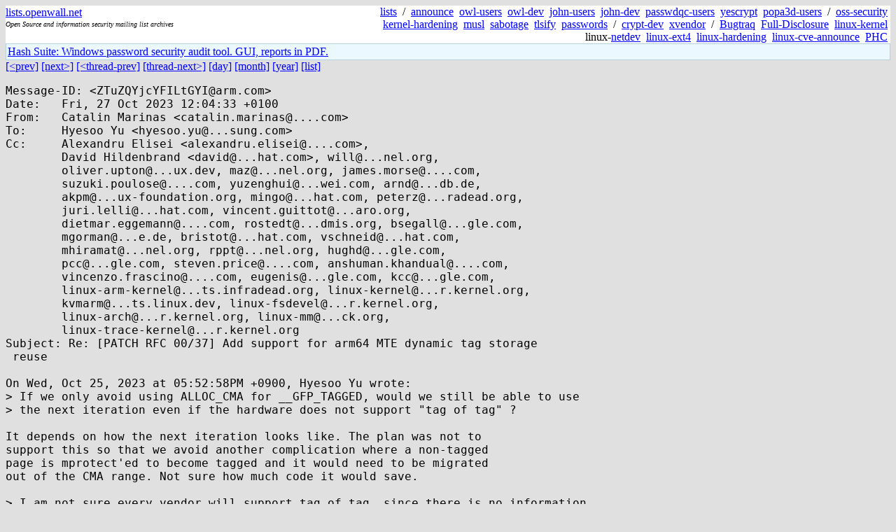

--- FILE ---
content_type: text/html; charset=utf-8
request_url: https://lists.openwall.net/linux-kernel/2023/10/27/537
body_size: 2499
content:
<!DOCTYPE HTML PUBLIC "-//W3C//DTD HTML 4.0 Transitional//EN">
<html>
<head>
<meta name="viewport" content="width=device-width, initial-scale=1">
<style type="text/css">
body { font-size: 16px; }
.cal_brief { text-align: center; }
.cal_brief td:first-child { background: inherit; }
.cal_brief td { background: #ccc; width: 5ex; padding: 2px; }
.cal_big { text-align: center; padding: 0; margin: 0; }
.cal_big td { padding: 0 2px; }
.cal_mon { text-align: center; }
.cal_mon th { font-size: small; padding: 0; margin: 0; }
.cal_mon td { background: #ccc; width: 5ex; height: 1.5em;
	padding: 2px; text-align: right; }
.cal_mon td[colspan] { background: inherit; }
.cal_mon sup { color: #F0F0F0; text-align: left; float: left;
	margin-top: -2pt; font-weight: bold; }
.cal_mon a { text-align: right; margin-left: -4em; float: right; }
</style>

<title>linux-kernel - Re: [PATCH RFC 00/37] Add support for arm64 MTE dynamic tag storage
 reuse</title>


</head>

<BODY bgcolor="#E0E0E0" text="black" link="blue" alink="red" vlink="navy">



<TABLE bgcolor="white" width="100%" border="0" cellspacing="0" cellpadding="0">
<TR>
<TD width="39%">
<A HREF="https://lists.openwall.net">lists.openwall.net</A>
<TD width="1%" rowspan="3">&nbsp;
<TD width="60%" align="right" rowspan="3">
<A HREF="/">lists</A>&nbsp;
/&nbsp;
<A HREF="https://www.openwall.com/lists/announce/">announce</A>&nbsp;
<A HREF="https://www.openwall.com/lists/owl-users/">owl-users</A>&nbsp;
<A HREF="https://www.openwall.com/lists/owl-dev/">owl-dev</A>&nbsp;
<A HREF="https://www.openwall.com/lists/john-users/">john-users</A>&nbsp;
<A HREF="https://www.openwall.com/lists/john-dev/">john-dev</A>&nbsp;
<A HREF="https://www.openwall.com/lists/passwdqc-users/">passwdqc-users</A>&nbsp;
<A HREF="https://www.openwall.com/lists/yescrypt/">yescrypt</A>&nbsp;
<A HREF="https://www.openwall.com/lists/popa3d-users/">popa3d-users</A>&nbsp;
/&nbsp;
<A HREF="https://www.openwall.com/lists/oss-security/">oss-security</A>&nbsp;
<A HREF="https://www.openwall.com/lists/kernel-hardening/">kernel-hardening</A>&nbsp;
<A HREF="https://www.openwall.com/lists/musl/">musl</A>&nbsp;
<A HREF="https://www.openwall.com/lists/sabotage/">sabotage</A>&nbsp;
<A HREF="https://www.openwall.com/lists/tlsify/">tlsify</A>&nbsp;
<A HREF="https://www.openwall.com/lists/passwords/">passwords</A>&nbsp;
/&nbsp;
<A HREF="https://www.openwall.com/lists/crypt-dev/">crypt-dev</A>&nbsp;
<A HREF="https://www.openwall.com/lists/xvendor/">xvendor</A>&nbsp;
/&nbsp;
<A HREF="/bugtraq/">Bugtraq</A>&nbsp;
<A HREF="/full-disclosure/">Full-Disclosure</A>&nbsp;
<A HREF="/linux-kernel/">linux-kernel</A>&nbsp;
linux-<A HREF="/netdev/">netdev</A>&nbsp;
<A HREF="/linux-ext4/">linux-ext4</A>&nbsp;
<a href="/linux-hardening/">linux-hardening</a>&nbsp;
<a href="/linux-cve-announce/">linux-cve-announce</a>&nbsp;
<a href="/phc-discussions/">PHC</a>&nbsp;
<TR><TD>
<DIV><FONT SIZE="-2"><I>Open Source and information security mailing list archives</I></FONT></DIV>
<TR><TD>&nbsp;
</TABLE>

<TABLE bgcolor="#B4D0DC" width="100%" border="0" cellspacing="0" cellpadding="1">
<TR><TD>
<TABLE width="100%" border="0" cellspacing="0" cellpadding="2">
<TR><TD bgcolor="#ECF8FF">

<a href="https://hashsuite.openwall.net/tutorial">
Hash Suite: Windows password security audit tool. GUI, reports in PDF.</a>


</TABLE>
</TABLE>


<a href="536">[&lt;prev]</a> <a href="538">[next&gt;]</a> <a href="../../../2023/10/25/478">[&lt;thread-prev]</a> <a href="../../../2023/11/21/168">[thread-next&gt;]</a> <a href=".">[day]</a> <a href="..">[month]</a> <a href="../..">[year]</a> <a href="../../..">[list]</a>
<pre style="white-space: pre-wrap">
Message-ID: &lt;ZTuZQYjcYFILtGYI&#64;arm.com&gt;
Date:   Fri, 27 Oct 2023 12:04:33 +0100
From:   Catalin Marinas &lt;catalin.marinas&#64;....com&gt;
To:     Hyesoo Yu &lt;hyesoo.yu&#64;...sung.com&gt;
Cc:     Alexandru Elisei &lt;alexandru.elisei&#64;....com&gt;,
        David Hildenbrand &lt;david&#64;...hat.com&gt;, will&#64;...nel.org,
        oliver.upton&#64;...ux.dev, maz&#64;...nel.org, james.morse&#64;....com,
        suzuki.poulose&#64;....com, yuzenghui&#64;...wei.com, arnd&#64;...db.de,
        akpm&#64;...ux-foundation.org, mingo&#64;...hat.com, peterz&#64;...radead.org,
        juri.lelli&#64;...hat.com, vincent.guittot&#64;...aro.org,
        dietmar.eggemann&#64;....com, rostedt&#64;...dmis.org, bsegall&#64;...gle.com,
        mgorman&#64;...e.de, bristot&#64;...hat.com, vschneid&#64;...hat.com,
        mhiramat&#64;...nel.org, rppt&#64;...nel.org, hughd&#64;...gle.com,
        pcc&#64;...gle.com, steven.price&#64;....com, anshuman.khandual&#64;....com,
        vincenzo.frascino&#64;....com, eugenis&#64;...gle.com, kcc&#64;...gle.com,
        linux-arm-kernel&#64;...ts.infradead.org, linux-kernel&#64;...r.kernel.org,
        kvmarm&#64;...ts.linux.dev, linux-fsdevel&#64;...r.kernel.org,
        linux-arch&#64;...r.kernel.org, linux-mm&#64;...ck.org,
        linux-trace-kernel&#64;...r.kernel.org
Subject: Re: [PATCH RFC 00/37] Add support for arm64 MTE dynamic tag storage
 reuse

On Wed, Oct 25, 2023 at 05:52:58PM +0900, Hyesoo Yu wrote:
&gt; If we only avoid using ALLOC_CMA for __GFP_TAGGED, would we still be able to use
&gt; the next iteration even if the hardware does not support "tag of tag" ? 

It depends on how the next iteration looks like. The plan was not to
support this so that we avoid another complication where a non-tagged
page is mprotect'ed to become tagged and it would need to be migrated
out of the CMA range. Not sure how much code it would save.

&gt; I am not sure every vendor will support tag of tag, since there is no information
&gt; related to that feature, like in the Google spec document.

If you are aware of any vendors not supporting this, please direct them
to the Arm support team, it would be very useful information for us.

Thanks.

-- 
Catalin
</pre>
<p><a href="https://www.openwall.com/blists/">Powered by blists</a> - <a href="https://lists.openwall.net">more mailing lists</a>


<p>

<a href="https://www.openwall.com/Owl/" title="Powered by Openwall GNU/*/Linux - security-enhanced &quot;Linux distribution&quot;"><img src="/images/Owl-80x15-4.png" width="80" height="15" border="0" alt="Powered by Openwall GNU/*/Linux"></a>
<a href="https://openvz.org" title="Powered by OpenVZ - OS virtualization solution for Linux"><img src="/images/OpenVZ-80x15-cd.png" width="80" height="15" border="0" alt="Powered by OpenVZ"></a>




</body>
</html>
